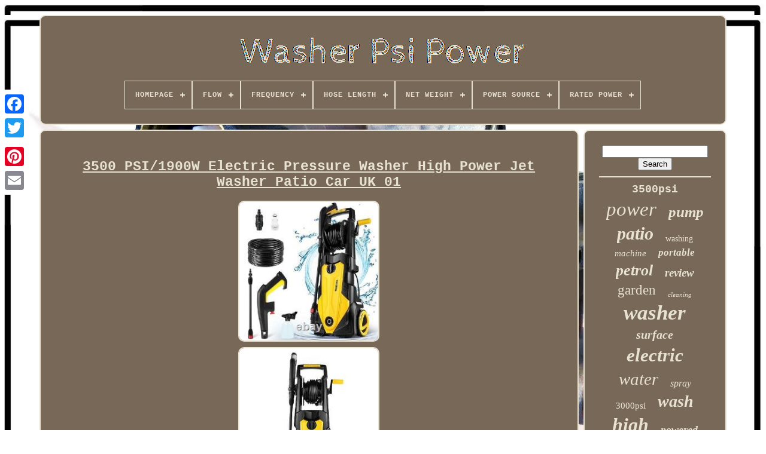

--- FILE ---
content_type: text/html
request_url: https://washerpsipower.com/en/3500_psi_1900w_electric_pressure_washer_high_power_jet_washer_patio_car_uk_01.htm
body_size: 6733
content:

 <!doctype  html> 


 <html>
 
		

  
  <head>  



	<title>3500 Psi/1900w Electric Pressure Washer High Power Jet Washer Patio Car Uk 01 	</title> 
	

	<link  type="image/png" rel="icon"   href="https://washerpsipower.com/favicon.png">

 
	
 		<meta http-equiv="content-type"	content="text/html; charset=UTF-8">		 
	 
 	
<meta content="width=device-width, initial-scale=1" name="viewport">


  
	
		<link type="text/css"  href="https://washerpsipower.com/gijosunuw.css" rel="stylesheet">
 
		  <link rel="stylesheet" href="https://washerpsipower.com/rupy.css" type="text/css"> 
 

	
<script type="text/javascript" src="https://code.jquery.com/jquery-latest.min.js">	 
  </script> 

	 <script src="https://washerpsipower.com/toseso.js" type="text/javascript">	</script>   	
	 

<script src="https://washerpsipower.com/kacak.js" type="text/javascript"></script>	
 
		
	 <script  type="text/javascript"  async   src="https://washerpsipower.com/netucogy.js"> 
 </script>  	 		 
	

 <script src="https://washerpsipower.com/wacuqu.js" async type="text/javascript"> 
</script>	

 
	
		
 <script type="text/javascript"> 	 var a2a_config = a2a_config || {};a2a_config.no_3p = 1;</script>
	



	
		 	 	<script type="text/javascript">

	window.onload = function ()
	{
		neqa('pawetare', 'Search', 'https://washerpsipower.com/en/search.php');
		pyxugadip("jiwunoc.php","esh", "3500 Psi/1900w Electric Pressure Washer High Power Jet Washer Patio Car Uk 01");
		
		
	}
	  
 </script>  
  	 </head> 
  	

  	
 <body  data-id="394430553296">
	





	 
<div   class="a2a_kit a2a_kit_size_32 a2a_floating_style a2a_vertical_style" style="left:0px; top:150px;">





		
	
<a  class="a2a_button_facebook"></a>	  		
			<a  class="a2a_button_twitter"> 	 </a>
  

 
		 		

<a  class="a2a_button_google_plus">
	 </a>			 	
		  
<a class="a2a_button_pinterest">
	</a>
 
  	
		
	 	 
<!--////////////////////////////////////////////////////////////////////-->
<a class="a2a_button_email"> 	 

	 </a>  
	</div> 

	 <div id="sugijyh">

     	 
		
 
 

<div	id="mybudypagi"> 	
	 	   
				 
 
<a   href="https://washerpsipower.com/en/"> 

 <img  alt="Washer Psi Power"   src="https://washerpsipower.com/en/washer_psi_power.gif"> </a>

			
<div id='dofucuk' class='align-center'>
<ul>
<li class='has-sub'><a href='https://washerpsipower.com/en/'><span>Homepage</span></a>
<ul>
	<li><a href='https://washerpsipower.com/en/all_items_washer_psi_power.htm'><span>All items</span></a></li>
	<li><a href='https://washerpsipower.com/en/latest_items_washer_psi_power.htm'><span>Latest items</span></a></li>
	<li><a href='https://washerpsipower.com/en/most_viewed_items_washer_psi_power.htm'><span>Most viewed items</span></a></li>
	<li><a href='https://washerpsipower.com/en/newest_videos_washer_psi_power.htm'><span>Newest videos</span></a></li>
</ul>
</li>

<li class='has-sub'><a href='https://washerpsipower.com/en/flow/'><span>Flow</span></a>
<ul>
	<li><a href='https://washerpsipower.com/en/flow/0_2_gpm.htm'><span>0-2 Gpm (2)</span></a></li>
	<li><a href='https://washerpsipower.com/en/flow/10_litres_per_minute.htm'><span>10 Litres Per Minute (17)</span></a></li>
	<li><a href='https://washerpsipower.com/en/flow/12_lpm.htm'><span>12 Lpm (4)</span></a></li>
	<li><a href='https://washerpsipower.com/en/flow/14_lpm.htm'><span>14 Lpm (2)</span></a></li>
	<li><a href='https://washerpsipower.com/en/flow/15_lpm.htm'><span>15 Lpm (4)</span></a></li>
	<li><a href='https://washerpsipower.com/en/flow/16l_h.htm'><span>16l / H (3)</span></a></li>
	<li><a href='https://washerpsipower.com/en/flow/18_5l_min_5gpm.htm'><span>18.5l / Min, 5gpm (3)</span></a></li>
	<li><a href='https://washerpsipower.com/en/flow/18l_min_3600rpm.htm'><span>18l / Min 3600rpm (2)</span></a></li>
	<li><a href='https://washerpsipower.com/en/flow/2_4_gpm.htm'><span>2-4 Gpm (5)</span></a></li>
	<li><a href='https://washerpsipower.com/en/flow/2_8_5_gpm.htm'><span>2-8.5 Gpm (3)</span></a></li>
	<li><a href='https://washerpsipower.com/en/flow/2_1_3_gpm.htm'><span>2.1-3 Gpm (32)</span></a></li>
	<li><a href='https://washerpsipower.com/en/flow/3_10_5_gpm.htm'><span>3-10.5 Gpm (13)</span></a></li>
	<li><a href='https://washerpsipower.com/en/flow/4_1_5_gpm.htm'><span>4.1-5 Gpm (5)</span></a></li>
	<li><a href='https://washerpsipower.com/en/flow/5l_min_1_32gpm.htm'><span>5l / Min（1.32gpm) (5)</span></a></li>
	<li><a href='https://washerpsipower.com/en/flow/6l_min.htm'><span>6l / Min (11)</span></a></li>
	<li><a href='https://washerpsipower.com/en/flow/7l_min.htm'><span>7l / Min (4)</span></a></li>
	<li><a href='https://washerpsipower.com/en/flow/8_1_9_gpm.htm'><span>8.1-9 Gpm (3)</span></a></li>
	<li><a href='https://washerpsipower.com/en/flow/8gpm.htm'><span>8gpm (8)</span></a></li>
	<li><a href='https://washerpsipower.com/en/flow/9_liter_min.htm'><span>9 Liter / Min (3)</span></a></li>
	<li><a href='https://washerpsipower.com/en/flow/9_litres_per_minute.htm'><span>9 Litres Per Minute (6)</span></a></li>
	<li><a href='https://washerpsipower.com/en/latest_items_washer_psi_power.htm'>Other (3980)</a></li>
</ul>
</li>

<li class='has-sub'><a href='https://washerpsipower.com/en/frequency/'><span>Frequency</span></a>
<ul>
	<li><a href='https://washerpsipower.com/en/frequency/100_120v_60hz.htm'><span>100-120v / 60hz (3)</span></a></li>
	<li><a href='https://washerpsipower.com/en/frequency/50_60hz.htm'><span>50 / 60hz (19)</span></a></li>
	<li><a href='https://washerpsipower.com/en/frequency/50hz.htm'><span>50hz (366)</span></a></li>
	<li><a href='https://washerpsipower.com/en/latest_items_washer_psi_power.htm'>Other (3727)</a></li>
</ul>
</li>

<li class='has-sub'><a href='https://washerpsipower.com/en/hose_length/'><span>Hose Length</span></a>
<ul>
	<li><a href='https://washerpsipower.com/en/hose_length/1_10_m.htm'><span>1-10 M (42)</span></a></li>
	<li><a href='https://washerpsipower.com/en/hose_length/10_m.htm'><span>10 M (15)</span></a></li>
	<li><a href='https://washerpsipower.com/en/hose_length/10m.htm'><span>10m (20)</span></a></li>
	<li><a href='https://washerpsipower.com/en/hose_length/12_m.htm'><span>12 M (7)</span></a></li>
	<li><a href='https://washerpsipower.com/en/hose_length/16_4ft.htm'><span>16.4ft (63)</span></a></li>
	<li><a href='https://washerpsipower.com/en/hose_length/16_5_feet.htm'><span>16.5 Feet (39)</span></a></li>
	<li><a href='https://washerpsipower.com/en/hose_length/20_1_30_m.htm'><span>20.1-30 M (15)</span></a></li>
	<li><a href='https://washerpsipower.com/en/hose_length/20m.htm'><span>20m (15)</span></a></li>
	<li><a href='https://washerpsipower.com/en/hose_length/24_m.htm'><span>24 M (9)</span></a></li>
	<li><a href='https://washerpsipower.com/en/hose_length/28m.htm'><span>28m (9)</span></a></li>
	<li><a href='https://washerpsipower.com/en/hose_length/5_metres.htm'><span>5 Metres (27)</span></a></li>
	<li><a href='https://washerpsipower.com/en/hose_length/50_cm.htm'><span>50 Cm (5)</span></a></li>
	<li><a href='https://washerpsipower.com/en/hose_length/5m_196_9inch.htm'><span>5m / 196.9inch (12)</span></a></li>
	<li><a href='https://washerpsipower.com/en/hose_length/6_m.htm'><span>6 M (15)</span></a></li>
	<li><a href='https://washerpsipower.com/en/hose_length/6_metres.htm'><span>6 Metres (14)</span></a></li>
	<li><a href='https://washerpsipower.com/en/hose_length/6m_236_2inch.htm'><span>6m / 236.2inch (18)</span></a></li>
	<li><a href='https://washerpsipower.com/en/hose_length/6m_8m.htm'><span>6m / 8m (8)</span></a></li>
	<li><a href='https://washerpsipower.com/en/hose_length/6m_with_filter.htm'><span>6m With Filter (5)</span></a></li>
	<li><a href='https://washerpsipower.com/en/hose_length/8_m.htm'><span>8 M (37)</span></a></li>
	<li><a href='https://washerpsipower.com/en/hose_length/8m_315_0inch.htm'><span>8m / 315.0inch (71)</span></a></li>
	<li><a href='https://washerpsipower.com/en/latest_items_washer_psi_power.htm'>Other (3669)</a></li>
</ul>
</li>

<li class='has-sub'><a href='https://washerpsipower.com/en/net_weight/'><span>Net Weight</span></a>
<ul>
	<li><a href='https://washerpsipower.com/en/net_weight/11_kg.htm'><span>11 Kg (3)</span></a></li>
	<li><a href='https://washerpsipower.com/en/net_weight/28kg.htm'><span>28kg (2)</span></a></li>
	<li><a href='https://washerpsipower.com/en/net_weight/32_810.htm'><span>32.810 (7)</span></a></li>
	<li><a href='https://washerpsipower.com/en/net_weight/32kg.htm'><span>32kg (3)</span></a></li>
	<li><a href='https://washerpsipower.com/en/net_weight/36kg.htm'><span>36kg (3)</span></a></li>
	<li><a href='https://washerpsipower.com/en/net_weight/38kg.htm'><span>38kg (3)</span></a></li>
	<li><a href='https://washerpsipower.com/en/net_weight/64kg.htm'><span>64kg (6)</span></a></li>
	<li><a href='https://washerpsipower.com/en/latest_items_washer_psi_power.htm'>Other (4088)</a></li>
</ul>
</li>

<li class='has-sub'><a href='https://washerpsipower.com/en/power_source/'><span>Power Source</span></a>
<ul>
	<li><a href='https://washerpsipower.com/en/power_source/2000w.htm'><span>2000w (3)</span></a></li>
	<li><a href='https://washerpsipower.com/en/power_source/battery.htm'><span>Battery (72)</span></a></li>
	<li><a href='https://washerpsipower.com/en/power_source/battery_cordless.htm'><span>Battery / Cordless (2)</span></a></li>
	<li><a href='https://washerpsipower.com/en/power_source/battery_powered.htm'><span>Battery Powered (90)</span></a></li>
	<li><a href='https://washerpsipower.com/en/power_source/corded_electric.htm'><span>Corded Electric (1140)</span></a></li>
	<li><a href='https://washerpsipower.com/en/power_source/diesel.htm'><span>Diesel (5)</span></a></li>
	<li><a href='https://washerpsipower.com/en/power_source/electric.htm'><span>Electric (256)</span></a></li>
	<li><a href='https://washerpsipower.com/en/power_source/gas.htm'><span>Gas (534)</span></a></li>
	<li><a href='https://washerpsipower.com/en/power_source/gasoline.htm'><span>Gasoline (5)</span></a></li>
	<li><a href='https://washerpsipower.com/en/power_source/gasoline_powered.htm'><span>Gasoline Powered (5)</span></a></li>
	<li><a href='https://washerpsipower.com/en/power_source/hydraulic_powered.htm'><span>Hydraulic_powered (5)</span></a></li>
	<li><a href='https://washerpsipower.com/en/power_source/petrol.htm'><span>Petrol (764)</span></a></li>
	<li><a href='https://washerpsipower.com/en/power_source/petrol_gas.htm'><span>Petrol / Gas (7)</span></a></li>
	<li><a href='https://washerpsipower.com/en/power_source/power_source.htm'><span>Power Source (2)</span></a></li>
	<li><a href='https://washerpsipower.com/en/power_source/universal.htm'><span>Universal (2)</span></a></li>
	<li><a href='https://washerpsipower.com/en/power_source/auto_rewind.htm'><span>‎auto Rewind (3)</span></a></li>
	<li><a href='https://washerpsipower.com/en/latest_items_washer_psi_power.htm'>Other (1220)</a></li>
</ul>
</li>

<li class='has-sub'><a href='https://washerpsipower.com/en/rated_power/'><span>Rated Power</span></a>
<ul>
	<li><a href='https://washerpsipower.com/en/rated_power/2000_w.htm'><span>2000 W (3)</span></a></li>
	<li><a href='https://washerpsipower.com/en/rated_power/2000w.htm'><span>2000w (7)</span></a></li>
	<li><a href='https://washerpsipower.com/en/latest_items_washer_psi_power.htm'>Other (4105)</a></li>
</ul>
</li>

</ul>
</div>

		</div>	

		
 
  <div  id="cyrozuken"> 
				  
				<div id="sykaz">   
				 
	
 <div  id="nogyleqe"> 	 

 </div>	  
  



					<h1 class="[base64]">3500 PSI/1900W Electric Pressure Washer High Power Jet Washer Patio Car UK 01	
</h1>		<br/>  
	<img class="lk2l4" src="https://washerpsipower.com/en/photos/3500_PSI_1900W_Electric_Pressure_Washer_High_Power_Jet_Washer_Patio_Car_UK_01_01_xur.jpg" title="3500 PSI/1900W Electric Pressure Washer High Power Jet Washer Patio Car UK 01" alt="3500 PSI/1900W Electric Pressure Washer High Power Jet Washer Patio Car UK 01"/> 
<br/>
<img class="lk2l4" src="https://washerpsipower.com/en/photos/3500_PSI_1900W_Electric_Pressure_Washer_High_Power_Jet_Washer_Patio_Car_UK_01_02_no.jpg" title="3500 PSI/1900W Electric Pressure Washer High Power Jet Washer Patio Car UK 01" alt="3500 PSI/1900W Electric Pressure Washer High Power Jet Washer Patio Car UK 01"/> 
 <br/>
 <img class="lk2l4" src="https://washerpsipower.com/en/photos/3500_PSI_1900W_Electric_Pressure_Washer_High_Power_Jet_Washer_Patio_Car_UK_01_03_oocz.jpg" title="3500 PSI/1900W Electric Pressure Washer High Power Jet Washer Patio Car UK 01" alt="3500 PSI/1900W Electric Pressure Washer High Power Jet Washer Patio Car UK 01"/>   <br/>
   <img class="lk2l4" src="https://washerpsipower.com/en/photos/3500_PSI_1900W_Electric_Pressure_Washer_High_Power_Jet_Washer_Patio_Car_UK_01_04_rnzb.jpg" title="3500 PSI/1900W Electric Pressure Washer High Power Jet Washer Patio Car UK 01" alt="3500 PSI/1900W Electric Pressure Washer High Power Jet Washer Patio Car UK 01"/> 
<br/>
 <img class="lk2l4" src="https://washerpsipower.com/en/photos/3500_PSI_1900W_Electric_Pressure_Washer_High_Power_Jet_Washer_Patio_Car_UK_01_05_scwf.jpg" title="3500 PSI/1900W Electric Pressure Washer High Power Jet Washer Patio Car UK 01" alt="3500 PSI/1900W Electric Pressure Washer High Power Jet Washer Patio Car UK 01"/>
<br/> 	
<img class="lk2l4" src="https://washerpsipower.com/en/photos/3500_PSI_1900W_Electric_Pressure_Washer_High_Power_Jet_Washer_Patio_Car_UK_01_06_df.jpg" title="3500 PSI/1900W Electric Pressure Washer High Power Jet Washer Patio Car UK 01" alt="3500 PSI/1900W Electric Pressure Washer High Power Jet Washer Patio Car UK 01"/>   <br/><img class="lk2l4" src="https://washerpsipower.com/en/photos/3500_PSI_1900W_Electric_Pressure_Washer_High_Power_Jet_Washer_Patio_Car_UK_01_07_jljx.jpg" title="3500 PSI/1900W Electric Pressure Washer High Power Jet Washer Patio Car UK 01" alt="3500 PSI/1900W Electric Pressure Washer High Power Jet Washer Patio Car UK 01"/> 
		  <br/>
 
<img class="lk2l4" src="https://washerpsipower.com/en/photos/3500_PSI_1900W_Electric_Pressure_Washer_High_Power_Jet_Washer_Patio_Car_UK_01_08_uj.jpg" title="3500 PSI/1900W Electric Pressure Washer High Power Jet Washer Patio Car UK 01" alt="3500 PSI/1900W Electric Pressure Washer High Power Jet Washer Patio Car UK 01"/>
  <br/> 	 <img class="lk2l4" src="https://washerpsipower.com/en/photos/3500_PSI_1900W_Electric_Pressure_Washer_High_Power_Jet_Washer_Patio_Car_UK_01_09_hot.jpg" title="3500 PSI/1900W Electric Pressure Washer High Power Jet Washer Patio Car UK 01" alt="3500 PSI/1900W Electric Pressure Washer High Power Jet Washer Patio Car UK 01"/>
<br/>
 
<img class="lk2l4" src="https://washerpsipower.com/en/photos/3500_PSI_1900W_Electric_Pressure_Washer_High_Power_Jet_Washer_Patio_Car_UK_01_10_smif.jpg" title="3500 PSI/1900W Electric Pressure Washer High Power Jet Washer Patio Car UK 01" alt="3500 PSI/1900W Electric Pressure Washer High Power Jet Washer Patio Car UK 01"/><br/>	
<img class="lk2l4" src="https://washerpsipower.com/en/photos/3500_PSI_1900W_Electric_Pressure_Washer_High_Power_Jet_Washer_Patio_Car_UK_01_11_lp.jpg" title="3500 PSI/1900W Electric Pressure Washer High Power Jet Washer Patio Car UK 01" alt="3500 PSI/1900W Electric Pressure Washer High Power Jet Washer Patio Car UK 01"/> 	

 		<br/> 

	 <br/> <img class="lk2l4" src="https://washerpsipower.com/en/redyd.gif" title="3500 PSI/1900W Electric Pressure Washer High Power Jet Washer Patio Car UK 01" alt="3500 PSI/1900W Electric Pressure Washer High Power Jet Washer Patio Car UK 01"/>
	   <img class="lk2l4" src="https://washerpsipower.com/en/xyta.gif" title="3500 PSI/1900W Electric Pressure Washer High Power Jet Washer Patio Car UK 01" alt="3500 PSI/1900W Electric Pressure Washer High Power Jet Washer Patio Car UK 01"/>
 <br/>

<p>
Electric Pressure Washer 3500PSI 1900W Power Jet Powerful Wash Patio Car Cleaner. Rated Pressure: US: 3500PSI, EU/UK:150Bar. Rated Flow:US: 2.4GPM, EU/UK: 7.5L/Min.</p> Size: 35.3x31.0x81.8cm/13.9x12.2x32.2inch. Applications: For Home, Car, Boat, RV, Driveway, Deck. IPX5 Waterproof: IPX5 waterproof power washer can make your cleaning work more relaxed and free from constraints. Perfect for siding, driveways, decks, cement, pavement, pools, outdoor furniture, cars, trucks, RVs, garbage cans, animal cages, patios, lawn equipment and more. Portable and Easy to Storage: The trigger gun and most accessories can be stored directly on the device for economical storage in the available space, easy to store. You can carry it easily to the place where you need to clean without stress. Adjustable Nozzle: Can deal with light, medium, and heavy duty cleaning tasks from a pinpoint jet to a powerful fan spray. Detergent Tank: Removable tanks can store different types of detergent to simultaneously tackle different cleaning projects. Multi-purpose: Powerful electric pressure washer works on wood surfaces, concrete and just about any surface, the high pressure washer is ideal for light and medium-duty applications like cleaning decks, patios, driveways, sidewalk, sheds, siding, garden furniture, pavers, bricks, fence, water bottle cage and more. 1 x High Pressure Washer. Note: Due to the difference between different monitors, the picture may not reflect the actual color of the item. Die Bestellungen werden innerhalb der nächsten 1-2 Werktage nach der Bestätigung Ihrer Zahlung geschickt. Details der Spurhaltung für Ihr Artikel sind vorhanden, sobald Ihr Artikel geschickt wurde, wenn Sie es verlangen. Wenn Sie eine alternative Adresse benötigen möchten, ändern Sie diese bitte vor der Zahlung. Alle Artikel wird durch DHL in der Regel innerhalb von 5 bis 7 Werktage liefern. Weitere spezifische Lieferregelungen können getätigt werden, aber braucht es zusätzliche Kosten. Es tut uns leid, dass Sie Ihre Pakete zwei Tage später als das erwartete Datum während der Hauptsaison bekommen könnten. Wenn Sie irgendwelche Fragen haben, kontaktieren Sie bitte uns. <p>	 Wir versenden nach Deutschland, Großbritannien, Italien, Spanien, Frankreich. Wir behalten hohe Standards der hervorragenden Leistungen und streben 100% Kundenzufriedenheit. Das Feedback ist sehr wichtig für uns, so bitten wir Sie, uns sofort zu kontaktieren, bevor Sie neutrales oder negatives Feedback lassen, damit wir Ihre Bedenken ausräumen und unverzüglich alle Fragen für Ihrer Zufriedenheit korrigieren. </p>
 

	
<p>  Zahlung muss innerhalb von 7 Werktagen von dem Schluss der Auktion empfangen werden. Vielen Dank für Ihren Einkauf bei uns und wir freuen uns darauf, dass wir Sie mehr Angebote bringen! Wenn Sie wegen der Veränderung Ihrer eigenen Gedanken die Produkte zurückbringen, dann haften Sie für das Rückporto.

</p> Produkte sollten im Wie-neu-Zustand in der Originalverpackung zurückgeschickt werden. Die zurückgebrachte Produkte dürfen keine Anzeichen von Abnutzung oder vorsätzlicher Beschädigung aufweisen. Wenn das Produkt innerhalb von 3 Monaten defekt ist, schicken wir Ihnen ein Neues ohne zusätzliche Kosten oder liefern Erstattungen, nachdem wir das defekte Produkt empfangen haben. Wenn das Produkt nach 3 Monaten defekt ist, können Sie es noch an uns senden. Wir schicken Ihnen ein Neues, nachdem wir das defekte Produkt empfangen haben. Aber Sie müssen die zusätzliche Versandkosten zahlen. Wir sind nicht für irgendeine Zollgebühr oder Importabgabe verantwortlich. Wir behalten POSITIVES FEEDBACK, nachdem wir die Zahlung empfangen haben.<p> Treten Sie mit uns bitte in Verbindung, wenn Sie mit dem Produkt nicht zufrieden sind, nachdem Sie es empfangen haben. Unser Service-Team wird Ihnen innerhalb 24 Stunden antworten (in Arbeitstagen). Setzen Sie bitte Angebot, nur wenn Sie mit allen Bedingungen zustimmen. Ihre Zufriedenheit ist für uns sehr wichtig und wenn Sie aus irgendeinem Grund mit Ihrem Kauf oder dem Niveau des Services nicht zufrieden sind, kontaktieren Sie mit uns bitte in erster Linie für eine schnelle Antwort.	
</p> 
  This item is in the category "Garden & Patio\Garden Power Tools & Equipment\Pressure Washers". The seller is "hezumi95" and is located in this country: GB. This item can be shipped to United Kingdom.
<p> 	
<ol>
<li>Types: 1900W 150BAR Yellow</li>
<li>Power Source: Corded Electric</li>
<li>Items Included: High Pressure Washer</li>
<li>Custom Bundle: No</li>
<li>Material: Metal, Plastic</li>
<li>Colour: Yellow / Orange</li>
<li>Brand: Unbranded</li>
<li>Type: Cold Water Pressure Washer</li>
<li>Manufacturer Warranty: Other: See Item Description</li>
<li>Voltage: 220 V</li>
<li>Model: Pressure Washer</li>
<li>Features: Quick Connect</li>
<li>Country/Region of Manufacture: China</li>
<li>Maximum Pressure: 150 bar</li>
<li>Power: 1900 W</li>
<li>Product Line: Garden Power Tools & Equipment</li>
</ol>
 
</p>

	 
<br/>
	 <img class="lk2l4" src="https://washerpsipower.com/en/redyd.gif" title="3500 PSI/1900W Electric Pressure Washer High Power Jet Washer Patio Car UK 01" alt="3500 PSI/1900W Electric Pressure Washer High Power Jet Washer Patio Car UK 01"/>
	   <img class="lk2l4" src="https://washerpsipower.com/en/xyta.gif" title="3500 PSI/1900W Electric Pressure Washer High Power Jet Washer Patio Car UK 01" alt="3500 PSI/1900W Electric Pressure Washer High Power Jet Washer Patio Car UK 01"/>
 	<br/>
  
				
					<script	type="text/javascript">

					ruroka();
				
	</script>
			
				 <div style="margin:10px auto;width:200px;"   class="a2a_kit a2a_kit_size_32 a2a_default_style"> 	
					
 
<a   class="a2a_button_facebook">	</a>	
						

<a	class="a2a_button_twitter">	</a> 
					 		   
<!--////////////////////////////////////////////////////////////////////-->
<a class="a2a_button_google_plus"> 

	

  </a>  



						

<a   class="a2a_button_pinterest">    </a>
 
  	
					  	
 	
<a class="a2a_button_email">

 </a> 		
				 	 </div>
	 
					
				
			  


 </div> 
 
 
				<div id="qujibuxyq">

 
 
				
				  <div	id="pawetare">
	 	 
						 <hr>
				
	


  </div>	

				  
 <div   id="duje"> 
  
 	 </div> 

				
				
<div   id="pizano">

					<a style="font-family:Monotype.com;font-size:18px;font-weight:bolder;font-style:normal;text-decoration:none" href="https://washerpsipower.com/en/lelol/3500psi.htm">3500psi</a><a style="font-family:Times New Roman;font-size:33px;font-weight:normal;font-style:oblique;text-decoration:none" href="https://washerpsipower.com/en/lelol/power.htm">power</a><a style="font-family:CG Times;font-size:25px;font-weight:bolder;font-style:oblique;text-decoration:none" href="https://washerpsipower.com/en/lelol/pump.htm">pump</a><a style="font-family:Aapex;font-size:30px;font-weight:bolder;font-style:italic;text-decoration:none" href="https://washerpsipower.com/en/lelol/patio.htm">patio</a><a style="font-family:Swiss721 BlkEx BT;font-size:14px;font-weight:lighter;font-style:normal;text-decoration:none" href="https://washerpsipower.com/en/lelol/washing.htm">washing</a><a style="font-family:Carleton ;font-size:15px;font-weight:lighter;font-style:oblique;text-decoration:none" href="https://washerpsipower.com/en/lelol/machine.htm">machine</a><a style="font-family:Times New Roman;font-size:17px;font-weight:bolder;font-style:oblique;text-decoration:none" href="https://washerpsipower.com/en/lelol/portable.htm">portable</a><a style="font-family:Impact;font-size:26px;font-weight:bolder;font-style:italic;text-decoration:none" href="https://washerpsipower.com/en/lelol/petrol.htm">petrol</a><a style="font-family:Brush Script MT;font-size:19px;font-weight:bolder;font-style:italic;text-decoration:none" href="https://washerpsipower.com/en/lelol/review.htm">review</a><a style="font-family:Modern;font-size:23px;font-weight:lighter;font-style:normal;text-decoration:none" href="https://washerpsipower.com/en/lelol/garden.htm">garden</a><a style="font-family:Aapex;font-size:11px;font-weight:lighter;font-style:italic;text-decoration:none" href="https://washerpsipower.com/en/lelol/cleaning.htm">cleaning</a><a style="font-family:Times New Roman;font-size:35px;font-weight:bolder;font-style:oblique;text-decoration:none" href="https://washerpsipower.com/en/lelol/washer.htm">washer</a><a style="font-family:Univers Condensed;font-size:20px;font-weight:bold;font-style:oblique;text-decoration:none" href="https://washerpsipower.com/en/lelol/surface.htm">surface</a><a style="font-family:Minion Web;font-size:31px;font-weight:bolder;font-style:oblique;text-decoration:none" href="https://washerpsipower.com/en/lelol/electric.htm">electric</a><a style="font-family:Bookman Old Style;font-size:29px;font-weight:lighter;font-style:oblique;text-decoration:none" href="https://washerpsipower.com/en/lelol/water.htm">water</a><a style="font-family:Sonoma;font-size:16px;font-weight:lighter;font-style:italic;text-decoration:none" href="https://washerpsipower.com/en/lelol/spray.htm">spray</a><a style="font-family:Aardvark;font-size:15px;font-weight:lighter;font-style:normal;text-decoration:none" href="https://washerpsipower.com/en/lelol/3000psi.htm">3000psi</a><a style="font-family:Script MT Bold;font-size:28px;font-weight:bolder;font-style:oblique;text-decoration:none" href="https://washerpsipower.com/en/lelol/wash.htm">wash</a><a style="font-family:Arial Rounded MT Bold;font-size:32px;font-weight:bold;font-style:oblique;text-decoration:none" href="https://washerpsipower.com/en/lelol/high.htm">high</a><a style="font-family:Gill Sans Condensed Bold;font-size:18px;font-weight:bold;font-style:italic;text-decoration:none" href="https://washerpsipower.com/en/lelol/powered.htm">powered</a><a style="font-family:Terminal;font-size:27px;font-weight:bold;font-style:italic;text-decoration:none" href="https://washerpsipower.com/en/lelol/cleaner.htm">cleaner</a><a style="font-family:Erie;font-size:13px;font-weight:bold;font-style:normal;text-decoration:none" href="https://washerpsipower.com/en/lelol/cordless.htm">cordless</a><a style="font-family:Geneva;font-size:16px;font-weight:bolder;font-style:oblique;text-decoration:none" href="https://washerpsipower.com/en/lelol/honda.htm">honda</a><a style="font-family:Swiss721 BlkEx BT;font-size:11px;font-weight:bolder;font-style:normal;text-decoration:none" href="https://washerpsipower.com/en/lelol/tool.htm">tool</a><a style="font-family:Courier;font-size:21px;font-weight:bolder;font-style:italic;text-decoration:none" href="https://washerpsipower.com/en/lelol/hose.htm">hose</a><a style="font-family:Chicago;font-size:17px;font-weight:lighter;font-style:italic;text-decoration:none" href="https://washerpsipower.com/en/lelol/3950psi.htm">3950psi</a><a style="font-family:Matura MT Script Capitals;font-size:10px;font-weight:lighter;font-style:normal;text-decoration:none" href="https://washerpsipower.com/en/lelol/wolf.htm">wolf</a><a style="font-family:Erie;font-size:12px;font-weight:bolder;font-style:normal;text-decoration:none" href="https://washerpsipower.com/en/lelol/1800psi.htm">1800psi</a><a style="font-family:Albertus Medium;font-size:24px;font-weight:bolder;font-style:italic;text-decoration:none" href="https://washerpsipower.com/en/lelol/engine.htm">engine</a><a style="font-family:Playbill;font-size:19px;font-weight:normal;font-style:oblique;text-decoration:none" href="https://washerpsipower.com/en/lelol/5500psi.htm">5500psi</a><a style="font-family:Old English;font-size:13px;font-weight:bolder;font-style:normal;text-decoration:none" href="https://washerpsipower.com/en/lelol/upgraded.htm">upgraded</a><a style="font-family:Courier New;font-size:14px;font-weight:normal;font-style:italic;text-decoration:none" href="https://washerpsipower.com/en/lelol/75hp.htm">75hp</a><a style="font-family:Coronet;font-size:22px;font-weight:bolder;font-style:italic;text-decoration:none" href="https://washerpsipower.com/en/lelol/95lmin.htm">95lmin</a><a style="font-family:Times New Roman;font-size:34px;font-weight:lighter;font-style:italic;text-decoration:none" href="https://washerpsipower.com/en/lelol/pressure.htm">pressure</a><a style="font-family:Matura MT Script Capitals;font-size:12px;font-weight:bolder;font-style:italic;text-decoration:none" href="https://washerpsipower.com/en/lelol/powerful.htm">powerful</a>  
				
</div>	
			
			 </div>  

		 	
</div>

 
	 
	
		 <div id="jexacuwol"> 
		
			<ul>

 


   
				<li>  

					 <a href="https://washerpsipower.com/en/"> 
Homepage 	
</a>

	
				</li>	
				 

 <li>
	
					
	<a  href="https://washerpsipower.com/en/contact_us.php">

Contact Us     
</a>	 	
				 
		</li> 
	


				 

<li> 
					
  <a href="https://washerpsipower.com/en/privacy.htm">	Privacy Policies </a>  
 	   
				 </li>
				

  <li>


  

					

 	<a   href="https://washerpsipower.com/en/tos.htm">  
 	
Terms of Use 
</a>    
				 	</li>

					<li>
					 
<a href="https://washerpsipower.com/?l=en">		 
EN  
 	</a>
	
 
					&nbsp;
					
		 
 <a	href="https://washerpsipower.com/?l=fr"> 
FR 	</a> 
			
					</li>	


				
				
				
 
<div	class="a2a_kit a2a_kit_size_32 a2a_default_style" style="margin:10px auto;width:200px;">

 
 
					 	<a  class="a2a_button_facebook">
    


</a>   
					

 
<a   class="a2a_button_twitter"> 

</a>		
					  
	<a class="a2a_button_google_plus">  	
	
	</a>

	

  
					
	 
<!--////////////////////////////////////////////////////////////////////-->
<a	class="a2a_button_pinterest">	 	</a> 	
					 <a class="a2a_button_email">	
 	</a>				
				 
  
</div>	

				
			  	</ul>		 


			
		
 	  	 </div>  	


	 
 </div>


   		 	<script src="//static.addtoany.com/menu/page.js" type="text/javascript"> 

</script>

 

 </body> 			

 
 
	
</HTML>